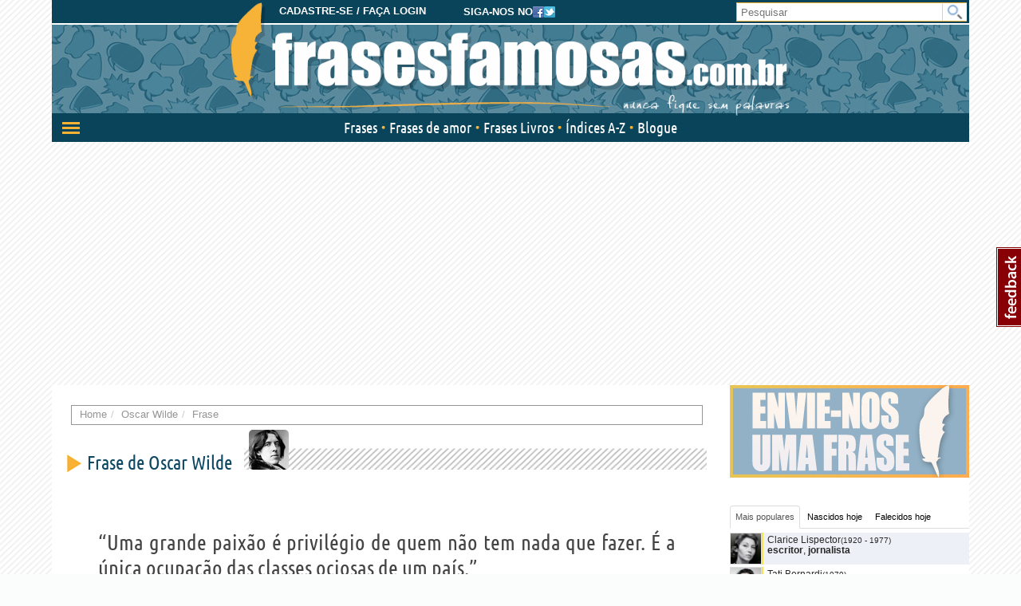

--- FILE ---
content_type: text/html; charset=utf-8
request_url: https://www.frasesfamosas.com.br/frase/oscar-wilde-uma-grande-passion-e-privilegio-de-que/
body_size: 11775
content:
<!DOCTYPE html>
<html itemscope itemtype="http://schema.org/Article">
<head><title>Oscar Wilde: Uma grande paixão é privilégio de quem não tem nada que fazer. É a ...</title><meta http-equiv="Content-Type" content="text/html; charset=utf-8"><meta http-equiv="X-UA-Compatible" content="IE=edge"><meta name="description" content="Frase de Oscar Wilde  de Frases Famosas .com.br:  Uma grande paixão é privilégio de quem não tem nada que fazer. É a única ocupação das classes ociosas de um país."><meta name="keywords" content="oscar wilde, frase de oscar wilde, Uma grande paixão é privilégio de quem não tem nada que"><meta name="robots" content="NOINDEX, FOLLOW"><meta name="viewport" content="width=device-width, initial-scale=1.0"><meta name="theme-color" content="#0a445b"><meta name="twitter:card" content="summary"><meta name="twitter:site" content="@FrasiCelebri_it"><meta name="twitter:title" content="Frase de Oscar Wilde"><meta name="twitter:description" content="Uma grande paixão é privilégio de quem não tem nada que fazer. É a única ocupação das classes ociosas de um país."><meta name="twitter:image:src" content="https://img.frasesfamosas.com.br/images/thumb_person-oscar-wilde_1.1000x1000_q95_box-30,72,290,332.jpg"><meta property="og:title" content="Frase de Oscar Wilde"><meta property="og:description" content="Uma grande paixão é privilégio de quem não tem nada que fazer. É a única ocupação das classes ociosas de um país."><meta property="og:site_name" content="FrasesFamosas.com.br"><meta property="og:type"   content="article" /><meta property="og:image" content="https://img.frasesfamosas.com.br/images/thumb_person-oscar-wilde_1.1000x1000_q95_box-30,72,290,332.jpg"><meta property="og:url" content="https://www.frasesfamosas.com.br/frase/oscar-wilde-uma-grande-passion-e-privilegio-de-que/"><meta itemprop="name" content="Frase de Oscar Wilde"><meta itemprop="description" content="Uma grande paixão é privilégio de quem não tem nada que fazer. É a única ocupação das classes ociosas de um país."><meta itemprop="author" content=""><meta itemprop="image" content="https://img.frasesfamosas.com.br/images/thumb_person-oscar-wilde_1.1000x1000_q95_box-30,72,290,332.jpg"><link rel="stylesheet" type="text/css" href="/static/css/base.css?1d0810ba"><!--[if lt IE 9]><link rel="stylesheet" type="text/css" href="/static/css/base.css?1d0810ba"><![endif]--><link rel="stylesheet" type="text/css" href="/static/css/all.css?491a3ac9"><link href="/static/images/favicon_pt_BR.ico" rel="icon"><!--[if lt IE 9]><script type="text/javascript">
          document.createElement('header');
          document.createElement('nav');
          document.createElement('section');
          document.createElement('article');
          document.createElement('aside');
          document.createElement('footer');
          document.createElement('hgroup');
        </script><![endif]--><script async type="text/javascript" src="//clickiocmp.com/t/consent_206442.js"></script><script async id="__lxGc__rtr" type="text/javascript" src="//s.clickiocdn.com/t/206442/360.js"></script><script async type="text/javascript" src="//s.clickiocdn.com/t/common_258.js"></script><script async src="//pagead2.googlesyndication.com/pagead/js/adsbygoogle.js"></script><script>
     (adsbygoogle = window.adsbygoogle || []).push({
          google_ad_client: "ca-pub-4448308114640987",
          enable_page_level_ads: true
     });
</script><script defer data-domain="frasesfamosas.com.br/wS51cB" src="https://api.publytics.net/js/script.manual.min.js"></script><script>
    window.publytics = window.publytics || function() { (window.publytics.q = window.publytics.q || []).push(arguments) };
    publytics('pageview');
</script><!-- Google tag (gtag.js) --><script async src="https://www.googletagmanager.com/gtag/js?id=G-CT4J820Z9T"></script><script> window.dataLayer = window.dataLayer || []; function gtag(){dataLayer.push(arguments);} gtag('js', new Date()); gtag('config', 'G-CT4J820Z9T'); </script></head>
<body class="responsive-lg">
  <div id="adsense-head-spacer"></div><script type="text/javascript">var async_js_to_load = async_js_to_load || [];</script><input type="hidden" id="user_logged" value="0">
  <div id="wrapper" class="container">
    <div class="adsense-background">
    <div id="header-wrapper" style="background-image: url(https://img.frasesfamosas.com.br/images/site-skin-header_background_avNtUlp);"><div id="header-follow-us"><div id="hide-logo-link">&nbsp;</div><span>Siga-nos no</span><a href="https://www.facebook.com/frasesfamosas.net"><img src="/static/images/social-icon-facebook.png"></a><a href="https://twitter.com/ffamosascombr"><img src="/static/images/social-icon-twitter.png"></a></div><div id="header"><div id="header-register"><a class="login" href="https://www.frasesfamosas.com.br/login/?next=/frase/oscar-wilde-uma-grande-passion-e-privilegio-de-que/">Cadastre-se / Faça login</a></div><a id="logo" href="/" title="Home"><img id="logo-img" alt="Frases Famosas" src="https://img.frasesfamosas.com.br/images/site-skin-logo_IwF8OVG"><img id="logo-tagline" src="https://img.frasesfamosas.com.br/images/site-skin-tagline_1"></a></div><form id="header-search" method="GET" action="/buscar-frases/" class="no-empty-submit"><input type="search" id="site-search" name="q" placeholder="Pesquisar" class="prevent-empty-submit focus-on-empty-submit"><button type="submit"><img src="/static/images/cerca.png"></button></form><div id="nav-wrapper" class="detach behind-tagline"><nav class="navbar navbar-transition" role="navigation"><div class="navbar-header"><button type="button" class="navbar-toggle navbar-toggle-menu navbar-toggle-menu-transform pull-left"><span class="sr-only">Ativar/desativar a navegação</span><span class="our-icon our-icon-menu"><span class="first"></span><span class="second"></span><span class="third"></span><img src="/static/css/images/menu-icons.png"></span></button><div class="navbar-tools clearfix"><div class="navbar-side-tools"><div><button type="button" data-trigger-menu="user-area" class="navbar-toggle navbar-toggle-user launch-login" data-href="https://www.frasesfamosas.com.br/login/?next=/frase/oscar-wilde-uma-grande-passion-e-privilegio-de-que/"><span class="sr-only">Área do Usuário</span><span class="our-icon our-icon-user"><span><img src="/static/css/images/menu-icons.png" class="login"><img src="/static/images/icons/no-author-140.png" alt="Imagem de AnonymousUser" class="user" /></span></span></button></div></div><div class="navbar-logo-tools"><button type="button" class="navbar-toggle navbar-toggle-search"><span class="sr-only">Toggle search bar</span><span class="our-icon our-icon-search"><img src="/static/css/images/menu-icons.png"></span></button><div class="navbar-logo"><div><a href="/" title="Home"><img alt="Frases Famosas" src="https://img.frasesfamosas.com.br/images/site-skin-navbar_logo_NNw7j55"></a></div></div></div><div class="navbar-search-tools"><form action="/buscar-frases/" class="navbar-right no-empty-submit" role="search"><div class="input-group"><input type="search" class="form-control prevent-empty-submit focus-on-empty-submit" placeholder="Pesquisar" name="q" id="navbar-search"><div class="input-group-btn"><button class="btn btn-default" type="submit"><img src="/static/css/images/menu-icons.png"></button></div></div></form></div></div><div class="navbar-border"></div></div><div class="collapse navbar-collapse navbar-ex1-collapse"><ul class="nav navbar-nav"><li data-trigger-menu="frases" data-ga-menu-item="Frases" data-ga-menu-level="section"><span class="bullet">&nbsp;</span><a href="/frases/">Frases
                
                  <span class="expand-button"><img src="/static/css/images/menu-collapse-icons.png"></span></a></li><li data-ga-menu-item="Frases de amor" data-ga-menu-level="section"><span class="bullet">&nbsp;</span><a href="/frases/frases/amor/">Frases de amor</a></li><li  data-ga-menu-item="Frases Livros" data-ga-menu-level="section"><span class="bullet">&nbsp;</span><a href="/livros/">Frases Livros
                
              </a></li><li data-ga-menu-item="Indici" data-ga-menu-level="section"><span class="bullet">&nbsp;</span><a href="/indice/">Índices A-Z</a></li><li data-ga-menu-item="Blog" data-ga-menu-level="section"><span class="bullet">&nbsp;</span><a href="/blogue/">Blogue</a></li></ul></div></nav><div class="navbar-menu"><div class="navbar-menu-container"><div class="navbar-menu-content"><div><hr><div id="user-menu-utils"><ul><li data-menu-target="launch-login"><a href="/login/?next=/frase/oscar-wilde-uma-grande-passion-e-privilegio-de-que/" class="launch-login"><span class="our-icon our-icon-user"><span><img src="/static/css/images/menu-icons.png" class="login"><img src="/static/images/icons/no-author-140.png" alt="Imagem de AnonymousUser" class="user" /></span></span><span>Cadastre-se / Faça login</span></a></li></ul></div></div></div><div class="navbar-menu-fold"></div></div></div><div class="navbar-side-menu"><div class="navbar-side-menu-container"><div class="navbar-side-menu-content"><div></div></div></div></div></div><div class="navbar-background"></div></div><div id="topstrip"></div><div id="top-banner"><div id="leaderboard-adsense" class="adsense"><div class="banner-centered "><!-- 728x90 leaderboard/masthead --><script type='text/javascript'><!--//<![CDATA[
   var m3_u = (location.protocol=='https:'?'https://servedby.publy.net/ajs.php':'http://servedby.publy.net/ajs.php');
   var m3_r = Math.floor(Math.random()*99999999999);
   if (!document.MAX_used) document.MAX_used = ',';
   document.write ("<scr"+"ipt type='text/javascript' src='"+m3_u);
   document.write ("?zoneid=16166");
   document.write ('&amp;cb=' + m3_r);
   if (document.MAX_used != ',') document.write ("&amp;exclude=" + document.MAX_used);
   document.write (document.charset ? '&amp;charset='+document.charset : (document.characterSet ? '&amp;charset='+document.characterSet : ''));
   document.write ("&amp;loc=" + escape(window.location));
   if (document.referrer) document.write ("&amp;referer=" + escape(document.referrer));
   if (document.context) document.write ("&context=" + escape(document.context));
   if (document.mmm_fo) document.write ("&amp;mmm_fo=1");
   document.write ("'><\/scr"+"ipt>");
//]]>--></script><!-- 320x50/100 leaderboard mobile --><script type='text/javascript'><!--//<![CDATA[
   var m3_u = (location.protocol=='https:'?'https://servedby.publy.net/ajs.php':'http://servedby.publy.net/ajs.php');
   var m3_r = Math.floor(Math.random()*99999999999);
   if (!document.MAX_used) document.MAX_used = ',';
   document.write ("<scr"+"ipt type='text/javascript' src='"+m3_u);
   document.write ("?zoneid=16178");
   document.write ('&amp;cb=' + m3_r);
   if (document.MAX_used != ',') document.write ("&amp;exclude=" + document.MAX_used);
   document.write (document.charset ? '&amp;charset='+document.charset : (document.characterSet ? '&amp;charset='+document.characterSet : ''));
   document.write ("&amp;loc=" + escape(window.location));
   if (document.referrer) document.write ("&amp;referer=" + escape(document.referrer));
   if (document.context) document.write ("&context=" + escape(document.context));
   if (document.mmm_fo) document.write ("&amp;mmm_fo=1");
   document.write ("'><\/scr"+"ipt>");
//]]>--></script></div></div></div>
    <div id="main" >
      <div id="content"><div class="main-content clearfix"><ol class="breadcrumb"><li itemscope itemtype="http://data-vocabulary.org/Breadcrumb" ><a itemprop="url" href="/"><span itemprop="title">Home</span></a></li><li itemscope itemtype="http://data-vocabulary.org/Breadcrumb" ><a itemprop="url" href="/frases-de/oscar-wilde/"><span itemprop="title">Oscar Wilde</span></a></li><li itemscope itemtype="http://data-vocabulary.org/Breadcrumb" class="active"><a itemprop="url" href="/" onclick="window.location=atob('L2ZyYXNlL29zY2FyLXdpbGRlLXVtYS1ncmFuZGUtcGFzc2lvbi1lLXByaXZpbGVnaW8tZGUtcXVlLw=='); return false;"><span itemprop="title">Frase</span></a></li></ol><div class="container-box phrase-page" itemscope itemtype="http://schema.org/CreativeWork"><span id="start-content"></span><span class="heading-1 hand"><span><span class="heading-2" data-max-font-size="24" data-min-font-size="16" data-font-scale="1">
      
        Frase de Oscar Wilde
      
    </span><span class="image"><a href="/frases-de/oscar-wilde/"><img src="https://img.frasesfamosas.com.br/images/thumb_person-oscar-wilde_1.50x50_q95_box-30,72,290,332.jpg" alt="Frases de Oscar Wilde"></a></span></span></span><ul class="quote-box"><li class="quote-block phrase-data current-phrase" data-slug="oscar-wilde-uma-grande-passion-e-privilegio-de-que" data-link="https://www.frasesfamosas.com.br/frase/oscar-wilde-uma-grande-passion-e-privilegio-de-que/"><div class="title-box clearfix"><div class="phrase-actions"><div class="share"><a class="facebook-publish">Compartilhe</a><a class="whatsapp-publish" data-share-url="whatsapp://send?text=%22Uma%20grande%20paix%C3%A3o%20%C3%A9%20privil%C3%A9gio%20de%20quem%20n%C3%A3o%20tem%20nada%20que%20fazer.%20%C3%89%20a%20%C3%BAnica%20ocupa%C3%A7%C3%A3o%20das%20classes%20ociosas%20de%20um%20pa%C3%ADs.%22%20%5B%20Oscar%20Wilde%20https%3A//www.frasesfamosas.com.br/frases-de/oscar-wilde/%20%5D">WhatsApp</a><a class="twitter-publish">Tweet</a></div><a href="/frase/oscar-wilde-uma-grande-passion-e-privilegio-de-que/" class="lateral-switch" data-close-text="fechar" data-open-text="mais &lt;span class=&quot;rsaquo&quot;&gt;&rsaquo;&rsaquo;&lt;/span&gt;">mais <span class="rsaquo">&rsaquo;&rsaquo;</span></a></div></div><div class="post-box current-phrase-reduce"><blockquote class="clearfix current-phrase"><span  class="">
  &ldquo;Uma grande paixão é privilégio de quem não tem nada que fazer. É a única ocupação das classes ociosas de um país.&rdquo;
  
</span><br /><span class="quote-footer"><cite><a href="/frases-de/oscar-wilde/">Oscar Wilde</a></cite></span></blockquote><div class="tags"></div></div><div class="post-info"><span class="quote-image"><a href="/frases-de/oscar-wilde/"><img src="https://img.frasesfamosas.com.br/images/thumb_person-oscar-wilde_1.80x80_q95_box-30,72,290,332.jpg" alt="Frases de Oscar Wilde"></a></span><div><div><div class="group info"><a class="open-panel info" data-panelname="info_panel" data-query="page=phrase&current_phrase=1">ainda mais</a></div><div class="group"><div class="stars"><span class="vote-label">Vote</span><a class="star" rel="twipsy" title="ruim" data-url="phrase_rating" data-slug="oscar-wilde-uma-grande-passion-e-privilegio-de-que" data-rate="1"></a><a class="star" rel="twipsy" title="agradável" data-url="phrase_rating" data-slug="oscar-wilde-uma-grande-passion-e-privilegio-de-que" data-rate="2"></a><a class="star" rel="twipsy" title="excelente" data-url="phrase_rating" data-slug="oscar-wilde-uma-grande-passion-e-privilegio-de-que" data-rate="3"></a></div></div></div><div><div class="group share"><a class="facebook-publish">Compartilhe</a><a class="twitter-publish">Tweet</a></div><div class="group"><a class="open-panel email" data-panelname="email_form"> E-mail</a></div><div class="group"><a href="#Comentários" class="open-panel comment">
              Comentar
              <span class="quote-num num-0"><span class="img"></span><span class="text comment_counter">0</span></span></a></div><div class="group"><a class="open-panel addto" data-panelname="addto_form">Favoritos</a></div><div class="group"><a data-panelname="inappropriate_panel" class="inappropriate open-panel require_login">Corrige</a></div><div class="group link last"><a class="open-panel link-this" data-panelname="link_this_form">Link</a></div></div></div></div><div class="post-info-gradient"></div></li></ul><div class="phrase-page-table phrase-details" data-url="phrase_details" data-slug="oscar-wilde-uma-grande-passion-e-privilegio-de-que"><div class="phrase-page-row"><span class="phrase-detail-box more-details"><span class="title">Detalhes da frase</span><span class="content"><label>Seções</label><a href="/frases/">
            Frases</a><br><br><label>Publicada no dia</label> 23/09/2013 às 12:41
        
      </span></span><span class="phrase-detail-box vote"><span class="title">Avaliação média</span><span class="content vote-here" ><span class="vote">Vote aqui</span><span class="stars"><a class="star" rel="twipsy" title="ruim" data-url="phrase_rating" data-slug="oscar-wilde-uma-grande-passion-e-privilegio-de-que" data-rate="1"></a><a class="star" rel="twipsy" title="agradável" data-url="phrase_rating" data-slug="oscar-wilde-uma-grande-passion-e-privilegio-de-que" data-rate="2"></a><a class="star" rel="twipsy" title="excelente" data-url="phrase_rating" data-slug="oscar-wilde-uma-grande-passion-e-privilegio-de-que" data-rate="3"></a></span><span class="total"><label>Vote por primeiro<br>esta frase</label></span></span></span><span class="phrase-detail-box more-curiosity"><span class="title">Curiosidades</span><span class="content"><label>Visualizações</label> 3<br /><label>Caracteres</label> 113<br /></span></span><span class="phrase-detail-box vote-after"><span class="title">Avaliação média</span><span class="content vote-here" ><span class="vote">Vote aqui</span><span class="stars"><a class="star" rel="twipsy" title="ruim" data-url="phrase_rating" data-slug="oscar-wilde-uma-grande-passion-e-privilegio-de-que" data-rate="1"></a><a class="star" rel="twipsy" title="agradável" data-url="phrase_rating" data-slug="oscar-wilde-uma-grande-passion-e-privilegio-de-que" data-rate="2"></a><a class="star" rel="twipsy" title="excelente" data-url="phrase_rating" data-slug="oscar-wilde-uma-grande-passion-e-privilegio-de-que" data-rate="3"></a></span><span class="total"><label>Vote por primeiro<br>esta frase</label></span></span></span></div></div><div class="phrase-tags fc-frm"><span class="heading-2">Tags</span><ul class="tagit"><li class="tagit-choice"><a href="/tema/paix%C3%A3o/"><span class="tagit-label">paixão</span></a></li><li class="tagit-choice"><a href="/tema/rela%C3%A7%C3%A3o%20amorosa/"><span class="tagit-label">relação amorosa</span></a></li><li class="tagit-choice"><a href="/tema/%C3%B3cio/"><span class="tagit-label">ócio</span></a></li></ul></div><div class="adsense content-adsense"><div class="banner-centered "><style>
.ffnewresponsive-formato-unico-pagina-frase { width: 320px; height: 50px; }
@media(min-width: 350px) { .ffnewresponsive-formato-unico-pagina-frase { width: 336px; height: 280px; } }
@media(min-width: 513px) { .ffnewresponsive-formato-unico-pagina-frase { width: 468px; height: 60px; } }
@media(min-width: 768px) { .ffnewresponsive-formato-unico-pagina-frase { width: 728px; height: 90px; } }
</style><script async src="//pagead2.googlesyndication.com/pagead/js/adsbygoogle.js"></script><!-- FFNewResponsive formato unico pagina frase --><ins class="adsbygoogle ffnewresponsive-formato-unico-pagina-frase"
     style="display:inline-block"
     data-ad-client="ca-pub-8452877199882369"
     data-ad-slot="7753067535"></ins><script>
(adsbygoogle = window.adsbygoogle || []).push({});
</script></div></div><div class="phrase-comments in-page-comments fc-frm" id="Comentários"><span class="heading-2 upper-yellow">Comentários sobre a frase</span><div class="container-box comment_form expand-on-focus" data-url="phrase_comment_preview" data-slug="oscar-wilde-uma-grande-passion-e-privilegio-de-que"><form  class="fullwidth" action="/comentarios/post/" method="post"><input type='hidden' name='csrfmiddlewaretoken' value='bA2ROugBTZ2CkC5WsOKZ9UxfRnbi4dGk' /><div class="fieldWrapper" style="display:none"><input id="id_honeypot" name="honeypot" type="text" /><input id="id_content_type" name="content_type" type="hidden" value="fcelebri.phrase" /><input id="id_object_pk" name="object_pk" type="hidden" value="292123" /><input id="id_timestamp" name="timestamp" type="hidden" value="1768983055" /><input id="id_security_hash" name="security_hash" type="hidden" value="2abeebf2b3621ee7440752d60f8dbadacc775c34" /><input type="hidden" name="next" value="/comentarios/confirmacao/" /><input type="hidden" class="assign_comment_ownership" value="/assign-comment-ownership/" /><input type="hidden" class="comment_success" value="/comentario-com-sucesso/" /><input type="hidden" name="name" value="Anonimo" /><input type="hidden" name="email" value="email@anonima.it" /><input type="hidden" name="success" value="0" /></div><div class="fieldWrapper"><label for="comment-text">Escreva seu comentário</label><textarea class="comment-text form-control" id="comment-text" name="comment" placeholder="Clique aqui para escrever"></textarea></div><div class="actions"><button class="btn btn-default" name="submit">Comentar</button></div></form></div></div><span class="heading-2 upper-yellow">Frases relacionadas</span><ul class="quote-box"><li class="quote-block phrase-data" data-slug="mario-benedetti-nao-e-do-ocio-que-preciso-mas-sim" data-link="https://www.frasesfamosas.com.br/frase/mario-benedetti-nao-e-do-ocio-que-preciso-mas-sim/"><div class="title-box clearfix"><div class="phrase-new-sources">
    
      
        Do livro: <a href="/s-livro/a-tregua/">A tregua</a></div><div class="detail"><a href="" onclick="window.location=atob('L2ZyYXNlL21hcmlvLWJlbmVkZXR0aS1uYW8tZS1kby1vY2lvLXF1ZS1wcmVjaXNvLW1hcy1zaW0v'); return false;">saiba mais sobre esta frase <span class="rsaquo">&rsaquo;&rsaquo;</span></a></div></div><div class="post-box"><blockquote class="clearfix "><span data-can-replace-url="phrase" data-url-param-0="mario-benedetti-nao-e-do-ocio-que-preciso-mas-sim" data-query="utm_source=internal&amp;utm_medium=link&amp;utm_campaign=phrase_snippet_wholetext" class="whole-read-more">
  &ldquo;Não é do ócio que preciso, mas sim do direito de trabalhar naquilo que quero.&rdquo;
  
</span><br /><span class="quote-footer"><cite><a href="/frases-de/mario-benedetti/">Mário Benedetti</a></cite></span></blockquote><div class="tags">
        
          

[Tags:<a href="/tema/paix%C3%A3o/">paixão</a>, <a href="/tema/trabalhar/">trabalhar</a>, <a href="/tema/%C3%B3cio/">ócio</a>]
        
      </div></div></li><li class="quote-block phrase-data" data-slug="caio-fernando-abreu--tambem-nao-sei-se-o-que-me-pr" data-link="https://www.frasesfamosas.com.br/frase/caio-fernando-abreu--tambem-nao-sei-se-o-que-me-pr/"><div class="title-box clearfix"><div class="phrase-new-sources"></div><div class="detail"><a href="" onclick="window.location=atob('L2ZyYXNlL2NhaW8tZmVybmFuZG8tYWJyZXUtLXRhbWJlbS1uYW8tc2VpLXNlLW8tcXVlLW1lLXByLw=='); return false;">saiba mais sobre esta frase <span class="rsaquo">&rsaquo;&rsaquo;</span></a></div></div><div class="post-box"><blockquote class="clearfix "><span data-can-replace-url="phrase" data-url-param-0="caio-fernando-abreu--tambem-nao-sei-se-o-que-me-pr" data-query="utm_source=internal&amp;utm_medium=link&amp;utm_campaign=phrase_snippet_wholetext" class="whole-read-more">
  &ldquo;Também não sei se o que me prende tanto a você. Deve ser justamente essa impossibilidade de sermos, finalmente, nós.&rdquo;
  
</span><br /><span class="quote-footer"><cite><a href="/frases-de/caio-fernando-abreu/">Caio Fernando Abreu</a></cite></span></blockquote><div class="tags">
        
          

[Tags:<a href="/tema/imposs%C3%ADvel/">impossível</a>, <a href="/tema/paix%C3%A3o/">paixão</a>, <a href="/tema/rela%C3%A7%C3%A3o%20amorosa/">relação amorosa</a>, <a href="/tema/tenta%C3%A7%C3%B5es/">tentações</a>]
        
      </div></div></li><li class="quote-block phrase-data" data-slug="florbela-espanca-1-meus-extases-meus-sonhos-meus-c" data-link="https://www.frasesfamosas.com.br/frase/florbela-espanca-1-meus-extases-meus-sonhos-meus-c/"><div class="title-box clearfix"><div class="phrase-new-sources"></div><div class="detail"><a href="" onclick="window.location=atob('L2ZyYXNlL2Zsb3JiZWxhLWVzcGFuY2EtMS1tZXVzLWV4dGFzZXMtbWV1cy1zb25ob3MtbWV1cy1jLw=='); return false;">saiba mais sobre esta frase <span class="rsaquo">&rsaquo;&rsaquo;</span></a></div></div><div class="post-box"><blockquote class="clearfix "><span data-can-replace-url="phrase" data-url-param-0="florbela-espanca-1-meus-extases-meus-sonhos-meus-c" data-query="utm_source=internal&amp;utm_medium=link&amp;utm_campaign=phrase_snippet_wholetext" class="whole-read-more">
  &ldquo;Meus êxtases, meus sonhos, meus cansaços...<br />São os teus braços dentro dos meus braços,<br />Via Láctea fechando o Infinito.&rdquo;
  
</span><br /><span class="quote-footer"><cite><a href="/frases-de/florbela-espanca/">Florbela Espanca</a></cite></span></blockquote><div class="tags">
        
          

[Tags:<a href="/tema/amar/">amar</a>, <a href="/tema/infinito/">infinito</a>, <a href="/tema/paix%C3%A3o/">paixão</a>, <a href="/tema/rela%C3%A7%C3%A3o%20amorosa/">relação amorosa</a>]
        
      </div></div></li><li class="quote-block phrase-data" data-slug="caio-fernando-abreu--seu-amor-nao-me-toca-nem-como" data-link="https://www.frasesfamosas.com.br/frase/caio-fernando-abreu--seu-amor-nao-me-toca-nem-como/"><div class="title-box clearfix"><div class="phrase-new-sources"></div><div class="detail"><a href="" onclick="window.location=atob('L2ZyYXNlL2NhaW8tZmVybmFuZG8tYWJyZXUtLXNldS1hbW9yLW5hby1tZS10b2NhLW5lbS1jb21vLw=='); return false;">saiba mais sobre esta frase <span class="rsaquo">&rsaquo;&rsaquo;</span></a></div></div><div class="post-box"><blockquote class="clearfix "><span data-can-replace-url="phrase" data-url-param-0="caio-fernando-abreu--seu-amor-nao-me-toca-nem-como" data-query="utm_source=internal&amp;utm_medium=link&amp;utm_campaign=phrase_snippet_wholetext" class="whole-read-more">
  &ldquo;Seu amor não me toca nem comove, sua precisão de mim não passa de fome e você me devoraria como eu devoraria você. Ah, se ousássemos.&rdquo;
  
</span><br /><span class="quote-footer"><cite><a href="/frases-de/caio-fernando-abreu/">Caio Fernando Abreu</a></cite></span></blockquote><div class="tags">
        
          

[Tags:<a href="/tema/loucura/">loucura</a>, <a href="/tema/paix%C3%A3o/">paixão</a>, <a href="/tema/rela%C3%A7%C3%A3o%20amorosa/">relação amorosa</a>]
        
      </div></div></li><li class="quote-block phrase-data" data-slug="ana-carolina-estou-animada-eu-podia-ir-festar-mas" data-link="https://www.frasesfamosas.com.br/frase/ana-carolina-estou-animada-eu-podia-ir-festar-mas/"><div class="title-box clearfix"><div class="phrase-new-sources"></div><div class="detail"><a href="" onclick="window.location=atob('L2ZyYXNlL2FuYS1jYXJvbGluYS1lc3RvdS1hbmltYWRhLWV1LXBvZGlhLWlyLWZlc3Rhci1tYXMv'); return false;">saiba mais sobre esta frase <span class="rsaquo">&rsaquo;&rsaquo;</span></a></div></div><div class="post-box"><blockquote class="clearfix "><span data-can-replace-url="phrase" data-url-param-0="ana-carolina-estou-animada-eu-podia-ir-festar-mas" data-query="utm_source=internal&amp;utm_medium=link&amp;utm_campaign=phrase_snippet_wholetext" class="whole-read-more">
  &ldquo;Estou animada, eu podia ir festar, mas eu também estou com sono, eu podia ir dormir. Mas você esta online, então eu fico aqui, até você sair.&rdquo;
  
</span><br /><span class="quote-footer"><cite><a href="/frases-de/ana-carolina/">Ana Carolina</a></cite></span></blockquote><div class="tags">
        
          

[Tags:<a href="/tema/expectativas/">expectativas</a>, <a href="/tema/paix%C3%A3o/">paixão</a>, <a href="/tema/rela%C3%A7%C3%A3o%20amorosa/">relação amorosa</a>]
        
      </div></div></li></ul><div id="pagination-adsense" class="adsense"><div class="banner-centered "><!-- 300x600 paginazione mobile --><script type='text/javascript'><!--//<![CDATA[
   var m3_u = (location.protocol=='https:'?'https://servedby.publy.net/ajs.php':'http://servedby.publy.net/ajs.php');
   var m3_r = Math.floor(Math.random()*99999999999);
   if (!document.MAX_used) document.MAX_used = ',';
   document.write ("<scr"+"ipt type='text/javascript' src='"+m3_u);
   document.write ("?zoneid=16190");
   document.write ('&amp;cb=' + m3_r);
   if (document.MAX_used != ',') document.write ("&amp;exclude=" + document.MAX_used);
   document.write (document.charset ? '&amp;charset='+document.charset : (document.characterSet ? '&amp;charset='+document.characterSet : ''));
   document.write ("&amp;loc=" + escape(window.location));
   if (document.referrer) document.write ("&amp;referer=" + escape(document.referrer));
   if (document.context) document.write ("&context=" + escape(document.context));
   if (document.mmm_fo) document.write ("&amp;mmm_fo=1");
   document.write ("'><\/scr"+"ipt>");
//]]>--></script><!-- 300x600 paginazione desktop --><script type='text/javascript'><!--//<![CDATA[
   var m3_u = (location.protocol=='https:'?'https://servedby.publy.net/ajs.php':'http://servedby.publy.net/ajs.php');
   var m3_r = Math.floor(Math.random()*99999999999);
   if (!document.MAX_used) document.MAX_used = ',';
   document.write ("<scr"+"ipt type='text/javascript' src='"+m3_u);
   document.write ("?zoneid=16176");
   document.write ('&amp;cb=' + m3_r);
   if (document.MAX_used != ',') document.write ("&amp;exclude=" + document.MAX_used);
   document.write (document.charset ? '&amp;charset='+document.charset : (document.characterSet ? '&amp;charset='+document.characterSet : ''));
   document.write ("&amp;loc=" + escape(window.location));
   if (document.referrer) document.write ("&amp;referer=" + escape(document.referrer));
   if (document.context) document.write ("&context=" + escape(document.context));
   if (document.mmm_fo) document.write ("&amp;mmm_fo=1");
   document.write ("'><\/scr"+"ipt>");
//]]>--></script></div></div></div><div class="empty-updates"><span class="heading-1 hand"><span class="heading-2">Em destaque</span></span><div class="site-updates spaced"></div></div><div class="adsense"><div class="banner-centered "><!-- very bottom mobile 320x50 --><script type='text/javascript'><!--//<![CDATA[
   var m3_u = (location.protocol=='https:'?'https://servedby.publy.net/ajs.php':'http://servedby.publy.net/ajs.php');
   var m3_r = Math.floor(Math.random()*99999999999);
   if (!document.MAX_used) document.MAX_used = ',';
   document.write ("<scr"+"ipt type='text/javascript' src='"+m3_u);
   document.write ("?zoneid=16186");
   document.write ('&amp;cb=' + m3_r);
   if (document.MAX_used != ',') document.write ("&amp;exclude=" + document.MAX_used);
   document.write (document.charset ? '&amp;charset='+document.charset : (document.characterSet ? '&amp;charset='+document.characterSet : ''));
   document.write ("&amp;loc=" + escape(window.location));
   if (document.referrer) document.write ("&amp;referer=" + escape(document.referrer));
   if (document.context) document.write ("&context=" + escape(document.context));
   if (document.mmm_fo) document.write ("&amp;mmm_fo=1");
   document.write ("'><\/scr"+"ipt>");
//]]>--></script><!-- very bottom desktop 728x90 --><script type='text/javascript'><!--//<![CDATA[
   var m3_u = (location.protocol=='https:'?'https://servedby.publy.net/ajs.php':'http://servedby.publy.net/ajs.php');
   var m3_r = Math.floor(Math.random()*99999999999);
   if (!document.MAX_used) document.MAX_used = ',';
   document.write ("<scr"+"ipt type='text/javascript' src='"+m3_u);
   document.write ("?zoneid=16174");
   document.write ('&amp;cb=' + m3_r);
   if (document.MAX_used != ',') document.write ("&amp;exclude=" + document.MAX_used);
   document.write (document.charset ? '&amp;charset='+document.charset : (document.characterSet ? '&amp;charset='+document.characterSet : ''));
   document.write ("&amp;loc=" + escape(window.location));
   if (document.referrer) document.write ("&amp;referer=" + escape(document.referrer));
   if (document.context) document.write ("&context=" + escape(document.context));
   if (document.mmm_fo) document.write ("&amp;mmm_fo=1");
   document.write ("'><\/scr"+"ipt>");
//]]>--></script></div></div></div></div>
      
      <div id="sidebar">
      
        <script type="text/javascript">var w=window,d=document,e=d.documentElement,g=d.getElementsByTagName('body')[0],x=w.innerWidth||e.clientWidth||g.clientWidth;if (x >= 988)document.write("\u000A            \u003Cdiv id\u003D\u0022sidebar\u002Dtop\u002Dadsense\u0022 class\u003D\u0022adsense\u0022\u003E\u000A              \u000A              \u000A                \u000A                  \u000A\u0009\u000A\u0009\u0009\u000A  \u000A  \u003Cdiv class\u003D\u0022\u0022\u003E\u000A\u000A\u003Ca href\u003D\u0022http://www.frasesfamosas.com.br/frase/sugira/\u0022\u003E\u000A\u003Cimg src\u003D\u0022https://img.frasesfamosas.com.br/images/banner\u002Dnone\u002Dimage_4\u0022\u003E\u000A\u003C/a\u003E\u000A\u000A  \u003C/div\u003E\u000A  \u000A\u000A\u000A\u0009\u000A\u000A                \u000A              \u000A                \u000A                  \u000A\u0009\u000A\u0009\u0009\u000A  \u000A  \u003Cdiv class\u003D\u0022\u0022\u003E\u000A\u000A\u000A\u003Cscript type\u003D\u0027text/javascript\u0027\u003E\u000D\u000A\u003C!\u002D\u002D//\u003C![CDATA[\u000D\u000A   //Fill this table with the limits, from the smaller to the bigger\u000D\u000A   var CriteoLimits \u003D [1200]\u003B\u000D\u000A  \u000D\u000A   //Fill this table with the zone IDS, from the smaller to the bigger (one more than the number of limits\u000D\u000A   var CriteoZoneIDs \u003D [362371, 362373]\u003B\u000D\u000A  \u000D\u000A   var CriteoIteration \u003D 0\u003B\u000D\u000A   var CriteoZoneIDtoServe \u003B\u000D\u000A   //Logic of serving the zone (based on the Limit Width)\u000D\u000A   while ( CriteoIteration \u003C CriteoLimits.length) {\u000D\u000A      CriteoZoneIDtoServe \u003D CriteoZoneIDs[CriteoIteration]\u000D\u000A      if (ShorterThan(CriteoLimits[CriteoIteration])){break} else {CriteoIteration++}\u003B\u000D\u000A      if (CriteoZoneIDs[CriteoIteration]) {CriteoZoneIDtoServe \u003D CriteoZoneIDs[CriteoIteration]}\u003B\u000D\u000A   }\u000D\u000A  \u000D\u000A   function ShorterThan(widthMax) {\u000D\u000A      var w\u003Dwindow, d\u003Ddocument, e\u003Dd.documentElement, g\u003Dd.getElementsByTagName(\u0027body\u0027)[0], x\u003Dw.innerWidth||e.clientWidth||g.clientWidth\u003B\u000D\u000A      if (x \u003C widthMax) {return true\u003B}\u000D\u000A      else {return false}\u000D\u000A   }\u000D\u000A\u000D\u000A   if  (CriteoZoneIDtoServe \u003D\u003D 362373 \u0026\u0026 ! document.getElementsByTagName(\u0022body\u0022)[0].className.match(/responsive\u005C\u002Dlg/)) {\u000D\u000A      CriteoZoneIDtoServe \u003D 362371\u003B\u000D\u000A   }\u000D\u000A\u000D\u000A   document.MAX_ct0 \u003D\u0027\u0027\u003B\u000D\u000A   var m3_u \u003D (location.protocol\u003D\u003D\u0027https:\u0027?\u0027https://cas.criteo.com/delivery/ajs.php?\u0027:\u0027http://cas.criteo.com/delivery/ajs.php?\u0027)\u003B\u000D\u000A   var m3_r \u003D Math.floor(Math.random()*99999999999)\u003B\u000D\u000A   document.write (\u0022\u003Cscr\u0022+\u0022ipt type\u003D\u0027text/javascript\u0027 src\u003D\u0027\u0022+m3_u)\u003B\u000D\u000A   document.write (\u0022zoneid\u003D\u0022 + CriteoZoneIDtoServe)\u003B\u000D\u000A   document.write(\u0022\u0026amp\u003Bnodis\u003D1\u0022)\u003B\u000D\u000A   document.write (\u0027\u0026amp\u003Bcb\u003D\u0027 + m3_r)\u003B\u000D\u000A   if (document.MAX_used !\u003D \u0027,\u0027) document.write (\u0022\u0026amp\u003Bexclude\u003D\u0022 + document.MAX_used)\u003B\u000D\u000A   document.write (document.charset ? \u0027\u0026amp\u003Bcharset\u003D\u0027+document.charset : (document.characterSet ? \u0027\u0026amp\u003Bcharset\u003D\u0027+document.characterSet : \u0027\u0027))\u003B\u000D\u000A   document.write (\u0022\u0026amp\u003Bloc\u003D\u0022 + escape(window.location))\u003B\u000D\u000A   if (document.referrer) document.write (\u0022\u0026amp\u003Breferer\u003D\u0022 + escape(document.referrer))\u003B\u000D\u000A   if (document.context) document.write (\u0022\u0026context\u003D\u0022 + escape(document.context))\u003B\u000D\u000A   if ((typeof(document.MAX_ct0) !\u003D \u0027undefined\u0027) \u0026\u0026 (document.MAX_ct0.substring(0,4) \u003D\u003D \u0027http\u0027)) {\u000D\u000A       document.write (\u0022\u0026amp\u003Bct0\u003D\u0022 + escape(document.MAX_ct0))\u003B\u000D\u000A   }\u000D\u000A   if (document.mmm_fo) document.write (\u0022\u0026amp\u003Bmmm_fo\u003D1\u0022)\u003B\u000D\u000A   document.write (\u0022\u0027\u003E\u003C/scr\u0022+\u0022ipt\u003E\u0022)\u003B\u000D\u000A  \u000D\u000A//]]\u003E\u002D\u002D\u003E\u003C/script\u003E\u000A\u000A\u000A  \u003C/div\u003E\u000A  \u000A\u000A\u000A\u0009\u000A\u000A                \u000A              \u000A                \u000A              \u000A            \u003C/div\u003E\u000A          ");</script><div class="sidebox sidebar-authors clearfix"><ul class="nav nav-tabs"><li class="active"><a data-toggle="tab" href="#side-authors-tab1">Mais populares</a></li><li><a data-toggle="tab" href="#side-authors-tab2">Nascidos hoje</a></li><li><a data-toggle="tab" href="#side-authors-tab3">Falecidos hoje</a></li></ul><div class="tab-content"><div class="tab-pane active" id="side-authors-tab1"><div class="person-box mini clearfix odd"><span class="image"><a href="/frases-de/clarice-lispector/"><img src="https://img.frasesfamosas.com.br/images/thumb_person-clarice-lispector.40x40_q95_box-142,18,1162,1034.jpg" alt="Frases de Clarice Lispector"></a></span><span class="details"><a href="/frases-de/clarice-lispector/">Clarice Lispector</a><span class="dates">(1920<span> - </span>1977)
    </span><br><span class="jobs">
          
            escritor<span class="comma">,</span>
          
            jornalista
          
          </span></span><br></div><div class="person-box mini clearfix even"><span class="image"><a href="/frases-de/tati-bernardi/"><img src="https://img.frasesfamosas.com.br/images/thumb_person-tati-bernardi-teixeira-pinto.40x40_q95_box-2503,128,4586,2211.jpg" alt="Frases de Tati Bernardi"></a></span><span class="details"><a href="/frases-de/tati-bernardi/">Tati Bernardi</a><span class="dates">(1979)
    </span><br><span class="jobs">
          
            publicitário<span class="comma">,</span>
          
            escritor<span class="comma">,</span>
          
            roteirista
          
          </span></span><br></div><div class="person-box mini clearfix odd"><span class="image"><a href="/frases-de/caio-fernando-abreu/"><img src="https://img.frasesfamosas.com.br/images/thumb_person-caio-fernando-abreu.40x40_q95_box-205,38,826,660.jpg" alt="Frases de Caio Fernando Abreu"></a></span><span class="details"><a href="/frases-de/caio-fernando-abreu/">Caio Fernando Abreu</a><span class="dates">(1948<span> - </span>1996)
    </span><br><span class="jobs">
          
            jornalista<span class="comma">,</span>
          
            dramaturgo<span class="comma">,</span>
          
            escritor
          
          </span></span><br></div><div class="person-box mini clearfix even"><span class="image"><a href="/frases-de/marques-de-marica/"><img src="https://img.frasesfamosas.com.br/images/thumb_person-marques-de-marica.40x40_q95_box-17,2,166,151.jpg" alt="Frases de Marques de Maricá"></a></span><span class="details"><a href="/frases-de/marques-de-marica/">Marques de Maricá</a><span class="dates">(1773<span> - </span>1848)
    </span><br><span class="jobs">
          
            escritor<span class="comma">,</span>
          
            filósofo<span class="comma">,</span>
          
            político
          
          </span></span><br></div><div class="person-box mini clearfix odd"><span class="image"><a href="/frases-de/augusto-branco/"><img src="https://img.frasesfamosas.com.br/images/thumb_person-augusto-branco_2.40x40_q95_box-349,58,490,198.jpg" alt="Frases de Augusto Branco"></a></span><span class="details"><a href="/frases-de/augusto-branco/">Augusto Branco</a><span class="dates">(1980)
    </span><br><span class="jobs">
          
            poeta<span class="comma">,</span>
          
            escritor
          
          </span></span><br></div><div class="person-box mini clearfix even"><span class="image"><a href="/frases-de/friedrich-wilhelm-nietzsche/"><img src="https://img.frasesfamosas.com.br/images/thumb_person-friedrich-wilhelm-nietzsche_1.40x40_q95_box-132,15,707,590.jpg" alt="Frases de Friedrich Wilhelm Nietzsche"></a></span><span class="details"><a href="/frases-de/friedrich-wilhelm-nietzsche/">Friedrich Wilhelm Nietzsche</a><span class="dates">(1844<span> - </span>1900)
    </span><br><span class="jobs">
          
            escritor<span class="comma">,</span>
          
            filósofo
          
          </span></span><br></div><div class="person-box mini clearfix odd"><span class="image"><a href="/frases-de/lula/"><img src="https://img.frasesfamosas.com.br/images/thumb_person-lula.40x40_q95_box-424,199,1714,1491.jpg" alt="Frases de Lula"></a></span><span class="details"><a href="/frases-de/lula/">Lula</a><span class="dates">(1945)
    </span><br><span class="jobs">
          
            político
          
          </span></span><br></div><div class="person-box mini clearfix even"><span class="image"><a href="/frases-de/fernando-pessoa/"><img src="https://img.frasesfamosas.com.br/images/thumb_person-fernando-antonio-nogueira-de-seabra-pessoa.40x40_q95_box-73,90,223,241.jpg" alt="Frases de Fernando Pessoa"></a></span><span class="details"><a href="/frases-de/fernando-pessoa/">Fernando Pessoa</a><span class="dates">(1888<span> - </span>1935)
    </span><br><span class="jobs">
          
            poeta<span class="comma">,</span>
          
            escritor
          
          </span></span><br></div><div class="person-box mini clearfix odd"><span class="image"><a href="/frases-de/antonio-vieira/"><img src="https://img.frasesfamosas.com.br/images/thumb_person-antonio-vieira.40x40_q95_box-18,0,250,232.jpg" alt="Frases de Padre António Vieira"></a></span><span class="details"><a href="/frases-de/antonio-vieira/">Padre António Vieira</a><span class="dates">(1608<span> - </span>1697)
    </span><br><span class="jobs">
          
            religioso<span class="comma">,</span>
          
            teólogo<span class="comma">,</span>
          
            escritor<span class="comma">,</span>
          
            orador
          
          </span></span><br></div><div class="person-box mini clearfix even"><span class="image"><a href="/frases-de/mario-quintana/"><img src="https://img.frasesfamosas.com.br/images/thumb_person-mario-quintana_zf1VUjL.40x40_q95_box-0,175,809,985.jpg" alt="Frases de Mário Quintana"></a></span><span class="details"><a href="/frases-de/mario-quintana/">Mário Quintana</a><span class="dates">(1906<span> - </span>1994)
    </span><br><span class="jobs">
          
            poeta<span class="comma">,</span>
          
            escritor
          
          </span></span><br></div></div><div class="tab-pane" id="side-authors-tab2"><div class="person-box mini clearfix odd"><span class="image"><a href="/frases-de/felipe-neto/"><img src="https://img.frasesfamosas.com.br/images/thumb_person-felipe-neto.40x40_q95_box-1036,0,2072,1036.jpg" alt="Frases de Felipe Neto"></a></span><span class="details"><a href="/frases-de/felipe-neto/">Felipe Neto</a><span class="dates">(1988)
    </span><br><span class="jobs">
          
            empresário<span class="comma">,</span>
          
            ator<span class="comma">,</span>
          
            blogueiro<span class="comma">,</span>
          
            escritor<span class="comma">,</span>
          
            filantropo
          
          </span></span><br></div><div class="person-box mini clearfix even"><span class="image"><a href="/frases-de/israel-zangwill/"><img src="https://img.frasesfamosas.com.br/images/thumb_person-israel-zangwill.40x40_q95_box-47,19,275,247.jpg" alt="Frases de Israel Zangwill"></a></span><span class="details"><a href="/frases-de/israel-zangwill/">Israel Zangwill</a><span class="dates">(1864<span> - </span>1926)
    </span><br><span class="jobs">
          
            humorista<span class="comma">,</span>
          
            escritor
          
          </span></span><br></div><div class="person-box mini clearfix odd"><span class="image"><a href="/frases-de/benny-hill/"><img src="https://img.frasesfamosas.com.br/images/thumb_person-benny-hill.40x40_q95_box-33,0,292,259.jpg" alt="Frases de Benny Hill"></a></span><span class="details"><a href="/frases-de/benny-hill/">Benny Hill</a><span class="dates">(1924<span> - </span>1992)
    </span><br><span class="jobs">
          
            ator<span class="comma">,</span>
          
            cômico<span class="comma">,</span>
          
            cantor
          
          </span></span><br></div></div><div class="tab-pane" id="side-authors-tab3"><div class="person-box mini clearfix odd"><span class="image"><a href="/frases-de/george-orwell/"><img src="https://img.frasesfamosas.com.br/images/thumb_person-george-orwell_1.40x40_q95_box-25,35,196,206.jpg" alt="Frases de George Orwell"></a></span><span class="details"><a href="/frases-de/george-orwell/">George Orwell</a><span class="dates">(1903<span> - </span>1950)
    </span><br><span class="jobs">
          
            escritor
          
          </span></span><br></div><div class="person-box mini clearfix even"><span class="image"><a href="/frases-de/vladimir-lenin/"><img src="https://img.frasesfamosas.com.br/images/thumb_person-vladimir-ilyich-lenin_6.40x40_q95_box-138,28,309,200.jpg" alt="Frases de Vladimir Ilyich Lenin"></a></span><span class="details"><a href="/frases-de/vladimir-lenin/">Vladimir Ilyich Lenin</a><span class="dates">(1870<span> - </span>1924)
    </span><br><span class="jobs">
          
            político<span class="comma">,</span>
          
            revolucionário
          
          </span></span><br></div><div class="person-box mini clearfix odd"><span class="image"><a href="/frases-de/luis-xvi-de-franca/"><img src="https://img.frasesfamosas.com.br/images/thumb_person-luigi-xvi-di-borbone.40x40_q95_box-67,2,375,310.jpg" alt="Frases de Luís XVI de França"></a></span><span class="details"><a href="/frases-de/luis-xvi-de-franca/">Luís XVI de França</a><span class="dates">(1754<span> - </span>1793)
    </span><br><span class="jobs">
          
            soberano
          
          </span></span><br></div><div class="person-box mini clearfix even"><span class="image"><a href="/frases-de/george-augustus-moore/"><img src="https://img.frasesfamosas.com.br/images/thumb_person-george-augustus-moore.40x40_q95_box-17,15,159,157.jpg" alt="Frases de George Augustus Moore"></a></span><span class="details"><a href="/frases-de/george-augustus-moore/">George Augustus Moore</a><span class="dates">(1852<span> - </span>1933)
    </span><br><span class="jobs">
          
            poeta<span class="comma">,</span>
          
            crítico de arte<span class="comma">,</span>
          
            escritor<span class="comma">,</span>
          
            dramaturgo
          
          </span></span><br></div><div class="person-box mini clearfix odd"><span class="image"><a href="/frases-de/blaise-cendrars/"><img src="https://img.frasesfamosas.com.br/images/thumb_person-blaise-cendrars.40x40_q95_box-49,4,196,151.jpg" alt="Frases de Blaise Cendrars"></a></span><span class="details"><a href="/frases-de/blaise-cendrars/">Blaise Cendrars</a><span class="dates">(1887<span> - </span>1961)
    </span><br><span class="jobs">
          
            poeta<span class="comma">,</span>
          
            escritor
          
          </span></span><br></div></div></div></div>
        
        <div class="facebook-social-wrapper sidebox" id="facebook-social-wrapper"><div><iframe class="" data-src="https://www.facebook.com/v2.3/plugins/page.php?app_id=380170655460220&amp;container_height=240&amp;hide_cover=true&amp;href=https%3A//www.facebook.com/frasesfamosas.net&amp;show_facepile=true&amp;show_posts=false&locale=pt_BR" data-width="250" data-width-lg="300" scrolling="no" frameborder="0" style="border:none; overflow:hidden;" allowTransparency="true"></iframe><span class="border-top"></span><span class="border-left"></span><span class="border-right"></span></div><span class="responsive-lg-beacon"></span></div>
        
          
        
        <script type="text/javascript">var w=window,d=document,e=d.documentElement,g=d.getElementsByTagName('body')[0],x=w.innerWidth||e.clientWidth||g.clientWidth;if (x >= 988)document.write("\u000A            \u003Cdiv id\u003D\u0022sidebar\u002Dbottom\u002Dadsense\u0022 class\u003D\u0022adsense\u0022\u003E\u000A              \u000A              \u000A                \u000A              \u000A                \u000A              \u000A                \u000A              \u000A                \u000A              \u000A              \u000A              \u000A                \u000A\u0009\u000A\u0009\u0009\u000A  \u000A    \u003Cdiv class\u003D\u0022adsense\u002Dsticky\u002Dslide\u0022\u003E\u000A      \u003Cdiv class\u003D\u0022adsense\u002Dsticky\u002Dwrapper\u0022\u003E\u000A  \u000A  \u003Cdiv class\u003D\u0022banner\u002Dcentered banner\u002Dsticky \u0022\u003E\u000A\u000A\u000A\u003Cstyle\u003E\u000D\u000A.ffnewresponsive\u002Dsticky\u002Dsidebar { width: 0\u003B height: 0\u003B }\u000D\u000A@media(min\u002Dwidth: 988px) { .ffnewresponsive\u002Dsticky\u002Dsidebar { width: 160px\u003B height: 600px\u003B } }\u000D\u000A@media(min\u002Dwidth: 1200px) { body.responsive\u002Dlg .ffnewresponsive\u002Dsticky\u002Dsidebar { width: 300px\u003B height: 600px\u003B } }\u000D\u000A\u003C/style\u003E\u000D\u000A\u003Cscript async src\u003D\u0022//pagead2.googlesyndication.com/pagead/js/adsbygoogle.js\u0022\u003E\u003C/script\u003E\u000D\u000A\u003C!\u002D\u002D FFNewResponsive sticky sidebar \u002D\u002D\u003E\u000D\u000A\u003Cins class\u003D\u0022adsbygoogle ffnewresponsive\u002Dsticky\u002Dsidebar\u0022\u000D\u000A     style\u003D\u0022display:inline\u002Dblock\u0022\u000D\u000A     data\u002Dad\u002Dclient\u003D\u0022ca\u002Dpub\u002D8452877199882369\u0022\u000D\u000A     data\u002Dad\u002Dslot\u003D\u00225069874732\u0022\u003E\u003C/ins\u003E\u000D\u000A\u003Cscript\u003E\u000D\u000A(adsbygoogle \u003D window.adsbygoogle || []).push({})\u003B\u000D\u000A\u003C/script\u003E\u000A\u000A\u000A  \u003C/div\u003E\u000A  \u000A    \u003C/div\u003E\u000A    \u003C/div\u003E\u000A  \u000A\u000A\u000A\u0009\u000A\u000A              \u000A            \u003C/div\u003E\u000A           ");</script>
      
      </div>
      
    </div>
    </div>
  </div>
  <div id="footer"><div class="footer-holder container"><div class="footer-content"><div class="row"><span class="col-xs-12 col-md-4"><span>Siga-nos no</span><a href="https://www.facebook.com/frasesfamosas.net"><img src="/static/images/social-icon-big-facebook.png"></a><a href="https://twitter.com/ffamosascombr"><img src="/static/images/social-icon-big-twitter.png"></a></span><a class="col-xs-6 col-sm-3 col-md-2" href="/sobre/">Sobre nós</a><a class="col-xs-6 col-sm-3 col-md-2" href="/cdn-cgi/l/email-protection#eb998e8f8a888a84ab8d998a988e988d8a8684988a98c5888486c58999">Escreva-nos</a><a class="col-xs-6 col-sm-3 col-md-2" href="/novidades/">Novidades</a><a class="col-xs-6 col-sm-3 col-md-2" href="/privacy/">Política De Privacidade</a></div><img src="https://img.frasesfamosas.com.br/images/site-skin-minilogo_12" alt="as melhores frases famosas do web"><span id="responsive-beacon" class="visible-md visible-lg"></span><p>FrasesFamosas.com.br © 2006-2015 | All rights reserved</p></div></div></div><div id="modal-template"><div class="modal fade"><div class="modal-dialog"><div class="modal-content"><div class="modal-header"><a class="close" href="#"><img src="/static/css/images/close.png"></a><h3></h3></div><div class="modal-body"><p></p></div><div class="modal-footer"><a class="btn btn-default primary" href="#"></a><a class="btn btn-default secondary" href="#"></a></div></div></div></div></div><div class="phrase_panel_template comment_form row loading-background fc-frm fc-frm-yellow" data-has-close="1"></div><div class="phrase_panel_template addto_form row loading-background fc-frm fc-frm-yellow" data-has-close="1"></div><div class="phrase_panel_template email_form row loading-background fc-frm fc-frm-yellow" data-has-close="1"></div><div class="phrase_panel_template inappropriate_panel row loading-background fc-frm fc-frm-yellow" data-has-close="1"></div><div class="phrase_panel_template info_panel row loading-background fc-frm fc-frm-yellow" data-has-close="1"></div><div class="phrase_panel_template link_this_form row loading-background fc-frm fc-frm-yellow" data-has-close="0"></div><a class="close-panel-template" href="#"><img src="/static/css/images/close.png"></a><script data-cfasync="false" src="/cdn-cgi/scripts/5c5dd728/cloudflare-static/email-decode.min.js"></script><script type="text/javascript">var base_url = '/';var empty_page_url = '/pagina-vazia/';var logged_url = '/logged/';var next_page = 'L2ZyYXNlL29zY2FyLXdpbGRlLXVtYS1ncmFuZGUtcGFzc2lvbi1lLXByaXZpbGVnaW8tZGUtcXVlLw==';window.google_analytics_uacct = "UA-2226707-14";window.fc_facebook_app_id = "380170655460220";</script><script type="text/javascript" src="/static/js/packed.js?6bbf3e44"></script><script type="text/javascript">
  var fby = fby || [];
  fby.push(['showTab', {id: '6306', position: 'right', color: '#880006'}]);
  (function () {
    var f = document.createElement('script'); f.type = 'text/javascript'; f.async = true;
    f.src = '//cdn.feedbackify.com/f.js';
    var s = document.getElementsByTagName('script')[0]; s.parentNode.insertBefore(f, s);
  })();
  </script><script type="text/javascript">
window.async_js_to_load.push([['jquery', 'setup'], function($) {
	$.post( '/ajax/hit/',
	{ hitcount_pk : '113346' },
	function(data, status) {
		if (data.status == 'error') {
			// do something for error?
		}
	},
	'json');
}]);
window.async_js_to_load.push([['fc/ui/phrase_page'], function (fc_ui_phrase_page) {
	fc_ui_phrase_page.init();
}]);
</script><script type="text/javascript">
    var _gaq = _gaq || [];
    _gaq.push(['_setAccount', 'UA-2226707-14']);
    _gaq.push(['_gat._anonymizeIp']);
    _gaq.push(['_trackPageview']);
    (function() {
      var ga = document.createElement('script'); ga.type = 'text/javascript'; ga.async = true;
      ga.src = ('https:' == document.location.protocol ? 'https://' : 'http://') + 'stats.g.doubleclick.net/dc.js';
      var s = document.getElementsByTagName('script')[0]; s.parentNode.insertBefore(ga, s);
    })();
  </script><script type="text/javascript">
      window.async_js_to_load.push([['jquery'], function($) {
        (function() {
          function async_load(script_url){
              var protocol = ('https:' == document.location.protocol ? 'https://' : 'http://');
              var s = document.createElement('script'); s.src = protocol + script_url;
              var x = document.getElementsByTagName('script')[0]; x.parentNode.insertBefore(s, x);
          }
          bm_website_code = 'A843A3DA5F59430B';
          jQuery(document).ready(function(){async_load('asset.pagefair.com/measure.min.js')});
          jQuery(document).ready(function(){async_load('asset.pagefair.net/ads.min.js')});
        })();
      }]);
    </script><script type='text/javascript'>
$(function() {
  $("#footer .footer-content p").append(' | <a href="#" onclick="if(window.__lxG__consent__ !== undefined) {window.__lxG__consent__.showConsent()} else {alert(\'This function only for users from European Economic Area (EEA)\')}; return false">Configurações de privacidade</a>')
});
</script><!-- 320x50 anchor/sticky mobile --><script type='text/javascript'><!--//<![CDATA[
   var m3_u = (location.protocol=='https:'?'https://servedby.publy.net/ajs.php':'http://servedby.publy.net/ajs.php');
   var m3_r = Math.floor(Math.random()*99999999999);
   if (!document.MAX_used) document.MAX_used = ',';
   document.write ("<scr"+"ipt type='text/javascript' src='"+m3_u);
   document.write ("?zoneid=16188");
   document.write ('&amp;cb=' + m3_r);
   if (document.MAX_used != ',') document.write ("&amp;exclude=" + document.MAX_used);
   document.write (document.charset ? '&amp;charset='+document.charset : (document.characterSet ? '&amp;charset='+document.characterSet : ''));
   document.write ("&amp;loc=" + escape(window.location));
   if (document.referrer) document.write ("&amp;referer=" + escape(document.referrer));
   if (document.context) document.write ("&context=" + escape(document.context));
   if (document.mmm_fo) document.write ("&amp;mmm_fo=1");
   document.write ("'><\/scr"+"ipt>");
//]]>--></script>
<script defer src="https://static.cloudflareinsights.com/beacon.min.js/vcd15cbe7772f49c399c6a5babf22c1241717689176015" integrity="sha512-ZpsOmlRQV6y907TI0dKBHq9Md29nnaEIPlkf84rnaERnq6zvWvPUqr2ft8M1aS28oN72PdrCzSjY4U6VaAw1EQ==" data-cf-beacon='{"version":"2024.11.0","token":"da4617d1094042fd9e80640617608025","r":1,"server_timing":{"name":{"cfCacheStatus":true,"cfEdge":true,"cfExtPri":true,"cfL4":true,"cfOrigin":true,"cfSpeedBrain":true},"location_startswith":null}}' crossorigin="anonymous"></script>
</body>
</html>


--- FILE ---
content_type: text/html; charset=utf-8
request_url: https://www.google.com/recaptcha/api2/aframe
body_size: 269
content:
<!DOCTYPE HTML><html><head><meta http-equiv="content-type" content="text/html; charset=UTF-8"></head><body><script nonce="RzoOpvuYyTPIJwKWySDR2w">/** Anti-fraud and anti-abuse applications only. See google.com/recaptcha */ try{var clients={'sodar':'https://pagead2.googlesyndication.com/pagead/sodar?'};window.addEventListener("message",function(a){try{if(a.source===window.parent){var b=JSON.parse(a.data);var c=clients[b['id']];if(c){var d=document.createElement('img');d.src=c+b['params']+'&rc='+(localStorage.getItem("rc::a")?sessionStorage.getItem("rc::b"):"");window.document.body.appendChild(d);sessionStorage.setItem("rc::e",parseInt(sessionStorage.getItem("rc::e")||0)+1);localStorage.setItem("rc::h",'1768983059899');}}}catch(b){}});window.parent.postMessage("_grecaptcha_ready", "*");}catch(b){}</script></body></html>